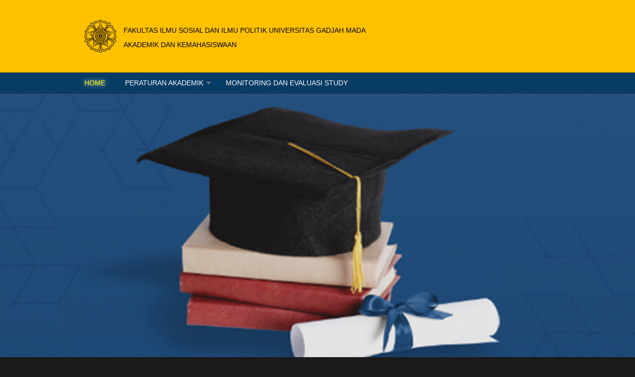

--- FILE ---
content_type: text/html; charset=utf-8
request_url: http://akademik.fisipol.ugm.ac.id/?q=node&qt-quicktab_s1=0&page=38
body_size: 7579
content:
<!DOCTYPE html PUBLIC "-//W3C//DTD XHTML+RDFa 1.0//EN"
  "https://www.w3.org/MarkUp/DTD/xhtml-rdfa-1.dtd">
<html xmlns="https://www.w3.org/1999/xhtml" xml:lang="en" version="XHTML+RDFa 1.0" dir="ltr"
  xmlns:content="http://purl.org/rss/1.0/modules/content/"
  xmlns:dc="http://purl.org/dc/terms/"
  xmlns:foaf="http://xmlns.com/foaf/0.1/"
  xmlns:og="http://ogp.me/ns#"
  xmlns:rdfs="http://www.w3.org/2000/01/rdf-schema#"
  xmlns:sioc="http://rdfs.org/sioc/ns#"
  xmlns:sioct="http://rdfs.org/sioc/types#"
  xmlns:skos="http://www.w3.org/2004/02/skos/core#"
  xmlns:xsd="http://www.w3.org/2001/XMLSchema#">

<head profile="http://www.w3.org/1999/xhtml/vocab">
  <meta http-equiv="Content-Type" content="text/html; charset=utf-8" />
<meta name="viewport" content="width=device-width, initial-scale=1" />
<link rel="shortcut icon" href="https://akademik.fisipol.ugm.ac.id/sites/all/themes/corporateclean/favicon.ico" type="image/vnd.microsoft.icon" />
<meta name="HandheldFriendly" content="true" />
<meta name="MobileOptimized" content="width" />
<meta name="Generator" content="Drupal 7 (http://drupal.org)" />
<link rel="alternate" type="application/rss+xml" title="FAKULTAS ILMU SOSIAL DAN ILMU POLITIK UNIVERSITAS GADJAH MADA RSS" href="https://akademik.fisipol.ugm.ac.id/?q=rss.xml" />
  <title>FAKULTAS ILMU SOSIAL DAN ILMU POLITIK UNIVERSITAS GADJAH MADA | AKADEMIK DAN KEMAHASISWAAN</title>  
  <style type="text/css" media="all">
@import url("https://akademik.fisipol.ugm.ac.id/modules/system/system.base.css?q42wri");
@import url("https://akademik.fisipol.ugm.ac.id/modules/system/system.menus.css?q42wri");
@import url("https://akademik.fisipol.ugm.ac.id/modules/system/system.messages.css?q42wri");
@import url("https://akademik.fisipol.ugm.ac.id/modules/system/system.theme.css?q42wri");
</style>
<style type="text/css" media="all">
@import url("https://akademik.fisipol.ugm.ac.id/sites/all/modules/views_slideshow/views_slideshow.css?q42wri");
</style>
<style type="text/css" media="all">
@import url("https://akademik.fisipol.ugm.ac.id/modules/aggregator/aggregator.css?q42wri");
@import url("https://akademik.fisipol.ugm.ac.id/modules/comment/comment.css?q42wri");
@import url("https://akademik.fisipol.ugm.ac.id/modules/field/theme/field.css?q42wri");
@import url("https://akademik.fisipol.ugm.ac.id/modules/node/node.css?q42wri");
@import url("https://akademik.fisipol.ugm.ac.id/modules/search/search.css?q42wri");
@import url("https://akademik.fisipol.ugm.ac.id/modules/user/user.css?q42wri");
@import url("https://akademik.fisipol.ugm.ac.id/sites/all/modules/views/css/views.css?q42wri");
@import url("https://akademik.fisipol.ugm.ac.id/sites/all/modules/ckeditor/css/ckeditor.css?q42wri");
</style>
<style type="text/css" media="all">
@import url("https://akademik.fisipol.ugm.ac.id/sites/all/modules/ctools/css/ctools.css?q42wri");
@import url("https://akademik.fisipol.ugm.ac.id/sites/all/modules/views_slideshow/contrib/views_slideshow_cycle/views_slideshow_cycle.css?q42wri");
@import url("https://akademik.fisipol.ugm.ac.id/sites/all/modules/quicktabs/css/quicktabs.css?q42wri");
@import url("https://akademik.fisipol.ugm.ac.id/sites/all/modules/quicktabs/quicktabs_tabstyles/tabstyles/sky/sky.css?q42wri");
</style>
<style type="text/css" media="all and (min-width: 980px)">
@import url("https://akademik.fisipol.ugm.ac.id/sites/all/themes/corporateclean/css/960.css?q42wri");
</style>
<style type="text/css" media="all and (min-width: 760px) and (max-width: 980px)">
@import url("https://akademik.fisipol.ugm.ac.id/sites/all/themes/corporateclean/css/720.css?q42wri");
</style>
<style type="text/css" media="all and (max-width: 760px)">
@import url("https://akademik.fisipol.ugm.ac.id/sites/all/themes/corporateclean/css/mobile.css?q42wri");
</style>
<style type="text/css" media="all">
@import url("https://akademik.fisipol.ugm.ac.id/sites/all/themes/corporateclean/style.css?q42wri");
@import url("https://akademik.fisipol.ugm.ac.id/sites/all/themes/corporateclean/color/colors.css?q42wri");
</style>

<!--[if (lte IE 8)&(!IEMobile)]>
<link type="text/css" rel="stylesheet" href="https://akademik.fisipol.ugm.ac.id/sites/all/themes/corporateclean/css/basic-layout.css?q42wri" media="all" />
<![endif]-->

<!--[if (lte IE 8)&(!IEMobile)]>
<link type="text/css" rel="stylesheet" href="https://akademik.fisipol.ugm.ac.id/sites/all/themes/corporateclean/css/ie.css?q42wri" media="all" />
<![endif]-->
  
    
  <script type="text/javascript" src="https://akademik.fisipol.ugm.ac.id/misc/jquery.js?v=1.4.4"></script>
<script type="text/javascript" src="https://akademik.fisipol.ugm.ac.id/misc/jquery-extend-3.4.0.js?v=1.4.4"></script>
<script type="text/javascript" src="https://akademik.fisipol.ugm.ac.id/misc/jquery.once.js?v=1.2"></script>
<script type="text/javascript" src="https://akademik.fisipol.ugm.ac.id/misc/drupal.js?q42wri"></script>
<script type="text/javascript" src="https://akademik.fisipol.ugm.ac.id/misc/jquery.cookie.js?v=1.0"></script>
<script type="text/javascript" src="https://akademik.fisipol.ugm.ac.id/misc/jquery.form.js?v=2.52"></script>
<script type="text/javascript" src="https://akademik.fisipol.ugm.ac.id/sites/all/modules/views_slideshow/js/views_slideshow.js?v=1.0"></script>
<script type="text/javascript" src="https://akademik.fisipol.ugm.ac.id/misc/ajax.js?v=7.69"></script>
<script type="text/javascript" src="https://akademik.fisipol.ugm.ac.id/sites/all/modules/jquery_update/js/jquery_update.js?v=0.0.1"></script>
<script type="text/javascript" src="https://akademik.fisipol.ugm.ac.id/misc/progress.js?q42wri"></script>
<script type="text/javascript" src="https://akademik.fisipol.ugm.ac.id/sites/all/themes/corporateclean/js/jquery.cycle.all.js?q42wri"></script>
<script type="text/javascript" src="https://akademik.fisipol.ugm.ac.id/sites/all/modules/views/js/base.js?q42wri"></script>
<script type="text/javascript" src="https://akademik.fisipol.ugm.ac.id/sites/all/libraries/jquery.cycle/jquery.cycle.all.js?q42wri"></script>
<script type="text/javascript" src="https://akademik.fisipol.ugm.ac.id/sites/all/modules/views_slideshow/contrib/views_slideshow_cycle/js/views_slideshow_cycle.js?q42wri"></script>
<script type="text/javascript" src="https://akademik.fisipol.ugm.ac.id/sites/all/modules/views/js/ajax_view.js?q42wri"></script>
<script type="text/javascript" src="https://akademik.fisipol.ugm.ac.id/sites/all/modules/quicktabs/js/quicktabs.js?q42wri"></script>
<script type="text/javascript">
<!--//--><![CDATA[//><!--
jQuery.extend(Drupal.settings, {"basePath":"\/","pathPrefix":"","ajaxPageState":{"theme":"corporateclean","theme_token":"NJC9Gxn6IUZWb8OQsP6Lv_VWl9ERktEFsD9Gifbaik8","jquery_version":"default","js":{"0":1,"misc\/jquery.js":1,"misc\/jquery-extend-3.4.0.js":1,"misc\/jquery.once.js":1,"misc\/drupal.js":1,"misc\/jquery.cookie.js":1,"misc\/jquery.form.js":1,"sites\/all\/modules\/views_slideshow\/js\/views_slideshow.js":1,"misc\/ajax.js":1,"sites\/all\/modules\/jquery_update\/js\/jquery_update.js":1,"misc\/progress.js":1,"sites\/all\/themes\/corporateclean\/js\/jquery.cycle.all.js":1,"sites\/all\/modules\/views\/js\/base.js":1,"sites\/all\/libraries\/jquery.cycle\/jquery.cycle.all.js":1,"sites\/all\/modules\/views_slideshow\/contrib\/views_slideshow_cycle\/js\/views_slideshow_cycle.js":1,"sites\/all\/modules\/views\/js\/ajax_view.js":1,"sites\/all\/modules\/quicktabs\/js\/quicktabs.js":1},"css":{"modules\/system\/system.base.css":1,"modules\/system\/system.menus.css":1,"modules\/system\/system.messages.css":1,"modules\/system\/system.theme.css":1,"sites\/all\/modules\/views_slideshow\/views_slideshow.css":1,"modules\/aggregator\/aggregator.css":1,"modules\/comment\/comment.css":1,"modules\/field\/theme\/field.css":1,"modules\/node\/node.css":1,"modules\/search\/search.css":1,"modules\/user\/user.css":1,"sites\/all\/modules\/views\/css\/views.css":1,"sites\/all\/modules\/ckeditor\/css\/ckeditor.css":1,"sites\/all\/modules\/ctools\/css\/ctools.css":1,"sites\/all\/modules\/views_slideshow\/contrib\/views_slideshow_cycle\/views_slideshow_cycle.css":1,"sites\/all\/modules\/quicktabs\/css\/quicktabs.css":1,"sites\/all\/modules\/quicktabs\/quicktabs_tabstyles\/tabstyles\/sky\/sky.css":1,"sites\/all\/themes\/corporateclean\/css\/960.css":1,"sites\/all\/themes\/corporateclean\/css\/720.css":1,"sites\/all\/themes\/corporateclean\/css\/mobile.css":1,"sites\/all\/themes\/corporateclean\/style.css":1,"sites\/all\/themes\/corporateclean\/color\/colors.css":1,"sites\/all\/themes\/corporateclean\/css\/basic-layout.css":1,"sites\/all\/themes\/corporateclean\/css\/ie.css":1}},"views":{"ajax_path":"\/?q=views\/ajax","ajaxViews":{"views_dom_id:4ee1fa49485c0e51af3556dd6f3ce83b":{"view_name":"wiew_s1_perkuliahanan_akd","view_display_id":"block","view_args":"","view_path":"node","view_base_path":null,"view_dom_id":"4ee1fa49485c0e51af3556dd6f3ce83b","pager_element":0},"views_dom_id:6593cee8b71b8708d5d6d47d70b5170d":{"view_name":"view_s1_wisuda","view_display_id":"block","view_args":"","view_path":"node","view_base_path":null,"view_dom_id":"6593cee8b71b8708d5d6d47d70b5170d","pager_element":0},"views_dom_id:66b03b799684d2376d1edd9f56cc3ca1":{"view_name":"view_s2_info_perkuliahan","view_display_id":"block","view_args":"","view_path":"node","view_base_path":null,"view_dom_id":"66b03b799684d2376d1edd9f56cc3ca1","pager_element":0},"views_dom_id:3c2366edc0438091b2c32eded0c9c3bf":{"view_name":"view_s2_form_akademik","view_display_id":"block","view_args":"","view_path":"node","view_base_path":null,"view_dom_id":"3c2366edc0438091b2c32eded0c9c3bf","pager_element":0},"views_dom_id:5e87364c5e6ea875c90d0dc4a189c6ff":{"view_name":"view_s2_spp_ukt","view_display_id":"block","view_args":"","view_path":"node","view_base_path":null,"view_dom_id":"5e87364c5e6ea875c90d0dc4a189c6ff","pager_element":0},"views_dom_id:3cdb60af35fe47430c8e6dfb97c90f3d":{"view_name":"view_s2_wisuda","view_display_id":"block","view_args":"","view_path":"node","view_base_path":null,"view_dom_id":"3cdb60af35fe47430c8e6dfb97c90f3d","pager_element":0},"views_dom_id:20555cf98b8b882eab65e134bce8b5eb":{"view_name":"view_dokumen_akademik","view_display_id":"block","view_args":"","view_path":"node","view_base_path":null,"view_dom_id":"20555cf98b8b882eab65e134bce8b5eb","pager_element":0},"views_dom_id:56bf0e03e4eb36ee4ada1639514494d7":{"view_name":"dokumen_akademik_universitas","view_display_id":"block","view_args":"","view_path":"node","view_base_path":null,"view_dom_id":"56bf0e03e4eb36ee4ada1639514494d7","pager_element":0},"views_dom_id:cf45db5872981011b6770be64e67a473":{"view_name":"view_kurikulum","view_display_id":"block","view_args":"","view_path":"node","view_base_path":null,"view_dom_id":"cf45db5872981011b6770be64e67a473","pager_element":0},"views_dom_id:7dbbdc38d061a92272375b5aa7e28106":{"view_name":"view_download_penting","view_display_id":"block","view_args":"","view_path":"node","view_base_path":null,"view_dom_id":"7dbbdc38d061a92272375b5aa7e28106","pager_element":0},"views_dom_id:98f54f4609ad4da83351a3abdffec4a7":{"view_name":"json_query_sia_akademik","view_display_id":"block","view_args":"","view_path":"node","view_base_path":"json","view_dom_id":"98f54f4609ad4da83351a3abdffec4a7","pager_element":0},"views_dom_id:226a247cf5c6c06bbe4f104fb056f432":{"view_name":"json_query_sia_akademik_pascasarjana","view_display_id":"block","view_args":"","view_path":"node","view_base_path":"json","view_dom_id":"226a247cf5c6c06bbe4f104fb056f432","pager_element":0}}},"urlIsAjaxTrusted":{"\/?q=views\/ajax":true},"viewsSlideshow":{"slideshow-block_1_1":{"methods":{"goToSlide":["viewsSlideshowPager","viewsSlideshowSlideCounter","viewsSlideshowCycle"],"nextSlide":["viewsSlideshowPager","viewsSlideshowSlideCounter","viewsSlideshowCycle"],"pause":["viewsSlideshowControls","viewsSlideshowCycle"],"play":["viewsSlideshowControls","viewsSlideshowCycle"],"previousSlide":["viewsSlideshowPager","viewsSlideshowSlideCounter","viewsSlideshowCycle"],"transitionBegin":["viewsSlideshowPager","viewsSlideshowSlideCounter"],"transitionEnd":[]},"paused":0}},"viewsSlideshowPager":{"slideshow-block_1_1":{"bottom":{"type":"viewsSlideshowPagerFields","master_pager":"0"}}},"viewsSlideshowPagerFields":{"slideshow-block_1_1":{"bottom":{"activatePauseOnHover":0}}},"viewsSlideshowCycle":{"#views_slideshow_cycle_main_slideshow-block_1_1":{"num_divs":5,"id_prefix":"#views_slideshow_cycle_main_","div_prefix":"#views_slideshow_cycle_div_","vss_id":"slideshow-block_1_1","effect":"scrollHorz","transition_advanced":0,"timeout":5000,"speed":700,"delay":0,"sync":1,"random":0,"pause":1,"pause_on_click":0,"play_on_hover":0,"action_advanced":0,"start_paused":0,"remember_slide":0,"remember_slide_days":1,"pause_in_middle":0,"pause_when_hidden":0,"pause_when_hidden_type":"full","amount_allowed_visible":"","nowrap":0,"pause_after_slideshow":0,"fixed_height":1,"items_per_slide":1,"wait_for_image_load":1,"wait_for_image_load_timeout":3000,"cleartype":0,"cleartypenobg":0,"advanced_options":"{}"}},"quicktabs":{"qt_quicktab_s1":{"name":"quicktab_s1","tabs":[{"bid":"views_delta_wiew_s1_perkuliahanan_akd-block","hide_title":1},{"bid":"views_delta_view_s1_wisuda-block","hide_title":1}],"ajaxPageState":{"theme":"corporateclean","theme_token":"NJC9Gxn6IUZWb8OQsP6Lv_VWl9ERktEFsD9Gifbaik8"}},"qt_quicktab_s2":{"name":"quicktab_s2","tabs":[{"bid":"views_delta_view_s2_info_perkuliahan-block","hide_title":1},{"bid":"views_delta_view_s2_form_akademik-block","hide_title":1},{"bid":"views_delta_view_s2_spp_ukt-block","hide_title":1},{"bid":"views_delta_view_s2_wisuda-block","hide_title":1}],"views":{"ajax_path":"\/?q=views\/ajax","ajaxViews":{"views_dom_id:6593cee8b71b8708d5d6d47d70b5170d":{"view_name":"view_s1_wisuda","view_display_id":"block","view_args":"","view_path":"node","view_base_path":null,"view_dom_id":"6593cee8b71b8708d5d6d47d70b5170d","pager_element":0}}},"urlIsAjaxTrusted":{"\/?q=views\/ajax":true}}}});
//--><!]]>
</script>

</head>
<body class="html front not-logged-in no-sidebars page-node" >
  <div id="skip-link">
	<strong><center>
	<p style="color:red;font-size:70px;" href="#main-content" class="element-invisible element-focusable">Silahkan Beralih ke Mode HTTP</p>
    <p style="color:red;" href="#main-content" class="element-invisible element-focusable">Jika Anda Melihat tulisan berwarna merah ini artinya anda berada di mode HTTPS</p>
	<p style="color:red;" href="#main-content" class="element-invisible element-focusable">silahkan beralih ke Mode HTTP untuk mengunjungi laman Akademik Fisipol</p>
	<p style="color:red;" href="#main-content" class="element-invisible element-focusable">ikuti langkah berikut ini untuk masuk ke mode HTTP</p>
	<p style="color:red;" href="#main-content" class="element-invisible element-focusable">----------------------------------------------------------------------------</p>
	<p style="color:red;" href="#main-content" class="element-invisible element-focusable">1. Silahkan gunakan Private Browser/ Incognito Chrome</p>
	<p style="color:red;" href="#main-content" class="element-invisible element-focusable">2. Kunjungi alamat website akademik Fisipol dengan menambahkan HTTP://</p>
	<p style="color:green;" href="#main-content" class="element-invisible element-focusable">HTTP://akademik.fisipol.ugm.ac.id</p>
	</strong></center>
  </div>
    <!-- #header -->
<div id="header">
	<!-- #header-inside -->
    <div id="header-inside" class="container_12 clearfix">
    	<!-- #header-inside-left -->
        <div id="header-inside-left" class="grid_8">
            
                        <div id="site_title_inliner"> <a href="/" title="Home"><img src="https://akademik.fisipol.ugm.ac.id/sites/all/themes/corporateclean/logo.png" alt="Home" /></a></div>
                 
                        <div class="clearfix site_title">
                        <span id="site-name">
				<a href="/" title="Home">
					FAKULTAS ILMU SOSIAL DAN ILMU POLITIK UNIVERSITAS GADJAH MADA				</a>
				<p>AKADEMIK DAN KEMAHASISWAAN</p>
			</span>
                                    <span id="slogan"></span>
                        </div>
                        
        </div><!-- EOF: #header-inside-left -->
        
        <!-- #header-inside-right -->    
        <div id="header-inside-right" class="grid_4">

			
        </div><!-- EOF: #header-inside-right -->
    
    </div><!-- EOF: #header-inside -->

</div><!-- EOF: #header -->

<!-- #header-menu -->
<div id="header-menu">
	<!-- #header-menu-inside -->
    <div id="header-menu-inside" class="container_12 clearfix">
    
    	<div class="grid_12">
            <div id="navigation" class="clearfix">
            <ul class="menu"><li class="first leaf"><a href="/" class="active">Home</a></li>
<li class="expanded"><a href="/?q=node/692">Peraturan Akademik</a><ul class="menu"><li class="first leaf"><a href="/?q=node/686">Bobot Penilaian Kuliah</a></li>
<li class="leaf"><a href="/?q=node/687">Kurikulum &amp; Metode Pembelajaran</a></li>
<li class="leaf"><a href="/?q=node/688">Penyelesaian Masalah Akademik</a></li>
<li class="leaf"><a href="/?q=node/689">Penyusunan &amp; Ujian Skripsi</a></li>
<li class="leaf"><a href="/?q=node/690">Proses Pendidikan</a></li>
<li class="last leaf"><a href="/?q=node/691">Syarat Kelulusan &amp; Wisuda</a></li>
</ul></li>
<li class="last leaf"><a href="/?q=node/61" title="">Monitoring Dan Evaluasi Study</a></li>
</ul>            </div>
        </div>
        
    </div><!-- EOF: #header-menu-inside -->

</div><!-- EOF: #header-menu -->

<!-- #banner -->
<div id="banner">

	  <div class="region region-banner">
    <div id="block-views-slideshow-block-1" class="block block-views">


<div class="content">
<div class="view view-slideshow view-id-slideshow view-display-id-block_1 view-dom-id-7c5130530e9b2e56698bda964fc63302">
        
  
  
      <div class="view-content">
      
  <div class="skin-default">
    
    <div id="views_slideshow_cycle_main_slideshow-block_1_1" class="views_slideshow_cycle_main views_slideshow_main"><div id="views_slideshow_cycle_teaser_section_slideshow-block_1_1" class="views-slideshow-cycle-main-frame views_slideshow_cycle_teaser_section">
  <div id="views_slideshow_cycle_div_slideshow-block_1_1_0" class="views-slideshow-cycle-main-frame-row views_slideshow_cycle_slide views_slideshow_slide views-row-1 views-row-first views-row-odd" aria-labelledby='views_slideshow_pager_field_item_bottom_slideshow-block_1_1_0'>
  <div class="views-slideshow-cycle-main-frame-row-item views-row views-row-0 views-row-odd views-row-first">
    
  <div class="views-field views-field-field-image">        <div class="field-content"><a href="/?q=node/922"><img typeof="foaf:Image" src="https://akademik.fisipol.ugm.ac.id/sites/default/files/styles/slide/public/panduan_akademik.png?itok=jNXxCPUY" width="1500" height="844" alt="" /></a></div>  </div>  
  <div class="views-field views-field-title">        <span class="field-content"><a href="/?q=node/922">Panduan Akademik Fisipol UGM</a></span>  </div>  
  <div class="views-field views-field-view-node">        <span class="field-content"><a href="/?q=node/922">SELENGKAPNYA</a></span>  </div></div>
</div>
<div id="views_slideshow_cycle_div_slideshow-block_1_1_1" class="views-slideshow-cycle-main-frame-row views_slideshow_cycle_slide views_slideshow_slide views-row-2 views_slideshow_cycle_hidden views-row-even" aria-labelledby='views_slideshow_pager_field_item_bottom_slideshow-block_1_1_1'>
  <div class="views-slideshow-cycle-main-frame-row-item views-row views-row-0 views-row-odd">
    
  <div class="views-field views-field-field-image">        <div class="field-content"><a href="/?q=node/959"><img typeof="foaf:Image" src="https://akademik.fisipol.ugm.ac.id/sites/default/files/styles/slide/public/WhatsApp%20Image%202024-12-10%20at%2014.06.43_0afa79c5_0.jpg?itok=vMOq1SuL" width="1500" height="844" alt="" /></a></div>  </div>  
  <div class="views-field views-field-title">        <span class="field-content"><a href="/?q=node/959">Batas Waktu Penyampaian Nilai dan Daftar Mata Kuliah Semester Genap 2024/2025</a></span>  </div>  
  <div class="views-field views-field-view-node">        <span class="field-content"><a href="/?q=node/959">SELENGKAPNYA</a></span>  </div></div>
</div>
<div id="views_slideshow_cycle_div_slideshow-block_1_1_2" class="views-slideshow-cycle-main-frame-row views_slideshow_cycle_slide views_slideshow_slide views-row-3 views_slideshow_cycle_hidden views-row-odd" aria-labelledby='views_slideshow_pager_field_item_bottom_slideshow-block_1_1_2'>
  <div class="views-slideshow-cycle-main-frame-row-item views-row views-row-0 views-row-odd">
    
  <div class="views-field views-field-field-image">        <div class="field-content"><a href="/?q=node/957"><img typeof="foaf:Image" src="https://akademik.fisipol.ugm.ac.id/sites/default/files/styles/slide/public/Linimasa%20KRS%20Semester%20Gasal.png?itok=tzU77SrS" width="1500" height="844" alt="" /></a></div>  </div>  
  <div class="views-field views-field-title">        <span class="field-content"><a href="/?q=node/957">Jadwal Penawaran Mata Kuliah Program Sarjana Semester Gasal TA 2024-2025</a></span>  </div>  
  <div class="views-field views-field-view-node">        <span class="field-content"><a href="/?q=node/957">SELENGKAPNYA</a></span>  </div></div>
</div>
<div id="views_slideshow_cycle_div_slideshow-block_1_1_3" class="views-slideshow-cycle-main-frame-row views_slideshow_cycle_slide views_slideshow_slide views-row-4 views_slideshow_cycle_hidden views-row-even" aria-labelledby='views_slideshow_pager_field_item_bottom_slideshow-block_1_1_3'>
  <div class="views-slideshow-cycle-main-frame-row-item views-row views-row-0 views-row-odd">
    
  <div class="views-field views-field-field-image">        <div class="field-content"><a href="/?q=node/900"><img typeof="foaf:Image" src="https://akademik.fisipol.ugm.ac.id/sites/default/files/styles/slide/public/Jadwal%20KRS%20Program%20Sarjana%20Semester%20Gasal%20TA%202021-2022.jpeg?itok=2l9QP_IK" width="1500" height="844" alt="" /></a></div>  </div>  
  <div class="views-field views-field-title">        <span class="field-content"><a href="/?q=node/900">Jadwal KRS Program Sarjana Semester Gasal TA 2021-2022</a></span>  </div>  
  <div class="views-field views-field-view-node">        <span class="field-content"><a href="/?q=node/900">SELENGKAPNYA</a></span>  </div></div>
</div>
<div id="views_slideshow_cycle_div_slideshow-block_1_1_4" class="views-slideshow-cycle-main-frame-row views_slideshow_cycle_slide views_slideshow_slide views-row-5 views_slideshow_cycle_hidden views-row-last views-row-odd" aria-labelledby='views_slideshow_pager_field_item_bottom_slideshow-block_1_1_4'>
  <div class="views-slideshow-cycle-main-frame-row-item views-row views-row-0 views-row-odd">
    
  <div class="views-field views-field-field-image">        <div class="field-content"><a href="/?q=node/947"><img typeof="foaf:Image" src="https://akademik.fisipol.ugm.ac.id/sites/default/files/styles/slide/public/jadwal%20pendaftaran%20yudisium%20dan%20wisuda%20pascasarjana_0.jpg?itok=cYAzSjsP" width="1500" height="844" alt="" /></a></div>  </div>  
  <div class="views-field views-field-title">        <span class="field-content"><a href="/?q=node/947">Jadwal Pendaftaran Yudisium dan Wisuda Program Pascasarjana</a></span>  </div>  
  <div class="views-field views-field-view-node">        <span class="field-content"><a href="/?q=node/947">SELENGKAPNYA</a></span>  </div></div>
</div>
</div>
</div>
          <div class="views-slideshow-controls-bottom clearfix">
        <div id="widget_pager_bottom_slideshow-block_1_1" class="views-slideshow-pager-fields widget_pager widget_pager_bottom views_slideshow_pager_field">
  <div id="views_slideshow_pager_field_item_bottom_slideshow-block_1_1_0" class="views-slideshow-pager-field-item views_slideshow_pager_field_item views-row-odd views-row-first" aria-controls="views_slideshow_cycle_div_slideshow-block_1_1_0">
  <div class="views-field-counter">
    <div class="views-content-counter">
    <a href="#pager">1</a>  </div>
</div>
</div>
<div id="views_slideshow_pager_field_item_bottom_slideshow-block_1_1_1" class="views-slideshow-pager-field-item views_slideshow_pager_field_item views-row-even" aria-controls="views_slideshow_cycle_div_slideshow-block_1_1_1">
  <div class="views-field-counter">
    <div class="views-content-counter">
    <a href="#pager">2</a>  </div>
</div>
</div>
<div id="views_slideshow_pager_field_item_bottom_slideshow-block_1_1_2" class="views-slideshow-pager-field-item views_slideshow_pager_field_item views-row-odd" aria-controls="views_slideshow_cycle_div_slideshow-block_1_1_2">
  <div class="views-field-counter">
    <div class="views-content-counter">
    <a href="#pager">3</a>  </div>
</div>
</div>
<div id="views_slideshow_pager_field_item_bottom_slideshow-block_1_1_3" class="views-slideshow-pager-field-item views_slideshow_pager_field_item views-row-even" aria-controls="views_slideshow_cycle_div_slideshow-block_1_1_3">
  <div class="views-field-counter">
    <div class="views-content-counter">
    <a href="#pager">4</a>  </div>
</div>
</div>
<div id="views_slideshow_pager_field_item_bottom_slideshow-block_1_1_4" class="views-slideshow-pager-field-item views_slideshow_pager_field_item views-row-odd views-row-last" aria-controls="views_slideshow_cycle_div_slideshow-block_1_1_4">
  <div class="views-field-counter">
    <div class="views-content-counter">
    <a href="#pager">5</a>  </div>
</div>
</div>
</div>
      </div>
      </div>
    </div>
  
  
  
  
  
  
</div></div>
</div>  </div>
	
        
              
        
	  

</div><!-- EOF: #banner -->


<!-- #content -->
<div id="content">
	<!-- #content-inside -->
    <div id="content-inside" class="container_12 clearfix">
    
                
                <div id="main" class="grid_12">    
                    
                        
            <div id="highlighted">  <div class="region region-highlighted">
    <div id="block-block-5" class="block block-block">


<div class="content">
<div class="breaking_news">
<div class="blink_text">
<p><img alt="" src="http://akademik.fisipol.ugm.ac.id/akademik/sites/default/files/files/breaking/break.png" style="height:auto; width:230px" /></p>
</div>
<div class="anime_text">
<h2><a href="http://akademik.fisipol.ugm.ac.id/classflow"><strong>LIVE JADWAL PERKULIAHAN S1 (UPDATE SETIAP HARINYA)</strong></a></h2>
</div>
</div>
</div>
</div><div id="block-quicktabs-quicktab-s1" class="block block-quicktabs">

<h2>Portal Informasi Akademik dan Kemahasiswaan Program Sarjana</h2>

<div class="content">
<div  id="quicktabs-quicktab_s1" class="quicktabs-wrapper quicktabs-style-sky"><div class="item-list"><ul class="quicktabs-tabs quicktabs-style-sky"><li class="active first"><a href="/?q=node&amp;qt-quicktab_s1=0#qt-quicktab_s1" id="quicktabs-tab-quicktab_s1-0" class="quicktabs-tab quicktabs-tab-block quicktabs-tab-block-views-delta-wiew-s1-perkuliahanan-akd-block active">▼ Info Akademik dan Kemahasiswaan Program Sarjana</a></li>
<li class="last"><a href="/?q=node&amp;qt-quicktab_s1=1#qt-quicktab_s1" id="quicktabs-tab-quicktab_s1-1" class="quicktabs-tab quicktabs-tab-block quicktabs-tab-block-views-delta-view-s1-wisuda-block active">▼ Wisuda Sarjana</a></li>
</ul></div><div id="quicktabs-container-quicktab_s1" class="quicktabs_main quicktabs-style-sky"><div  id="quicktabs-tabpage-quicktab_s1-0" class="quicktabs-tabpage "><div id="block-views-wiew-s1-perkuliahanan-akd-block" class="block block-views">


<div class="content">
<div class="view view-wiew-s1-perkuliahanan-akd view-id-wiew_s1_perkuliahanan_akd view-display-id-block view-dom-id-4ee1fa49485c0e51af3556dd6f3ce83b">
        
  
  
      <div class="view-content">
        <div class="views-row views-row-1 views-row-odd views-row-first">
      
  <div class="views-field views-field-title">        <span class="field-content"><a href="/?q=node/392">[UPDATE]Penghargaaan Mahasiswa UGM Berprestasi 2011</a></span>  </div>  
  <div class="views-field views-field-timestamp">    <span class="views-label views-label-timestamp">Updated date: </span>    <span class="field-content">Tue, 03/15/2011 - 10:25</span>  </div>  </div>
  <div class="views-row views-row-2 views-row-even">
      
  <div class="views-field views-field-title">        <span class="field-content"><a href="/?q=node/387">Program Hibah Riset Mahasiswa S1 Tahun 2011</a></span>  </div>  
  <div class="views-field views-field-timestamp">    <span class="views-label views-label-timestamp">Updated date: </span>    <span class="field-content">Wed, 03/09/2011 - 10:41</span>  </div>  </div>
  <div class="views-row views-row-3 views-row-odd">
      
  <div class="views-field views-field-title">        <span class="field-content"><a href="/?q=node/385">Panduan Hibah Riset Mahasiswa 2011</a></span>  </div>  
  <div class="views-field views-field-timestamp">    <span class="views-label views-label-timestamp">Updated date: </span>    <span class="field-content">Tue, 03/08/2011 - 10:24</span>  </div>  </div>
  <div class="views-row views-row-4 views-row-even">
      
  <div class="views-field views-field-title">        <span class="field-content"><a href="/?q=node/381">Kuliah Umum &quot;Democracy and Cultural Diversity&quot;</a></span>  </div>  
  <div class="views-field views-field-timestamp">    <span class="views-label views-label-timestamp">Updated date: </span>    <span class="field-content">Fri, 03/04/2011 - 09:07</span>  </div>  </div>
  <div class="views-row views-row-5 views-row-odd views-row-last">
      
  <div class="views-field views-field-title">        <span class="field-content"><a href="/?q=node/375">Pembayaran BOP Semester Genap 2010/2011</a></span>  </div>  
  <div class="views-field views-field-timestamp">    <span class="views-label views-label-timestamp">Updated date: </span>    <span class="field-content">Thu, 02/24/2011 - 09:41</span>  </div>  </div>
    </div>
  
      <h2 class="element-invisible">Pages</h2><div class="item-list"><ul class="pager"><li class="pager-first first"><a href="/?q=node&amp;qt-quicktab_s1=0">«</a></li>
<li class="pager-previous"><a href="/?q=node&amp;qt-quicktab_s1=0&amp;page=37">‹</a></li>
<li class="pager-ellipsis">…</li>
<li class="pager-item"><a title="Go to page 37" href="/?q=node&amp;qt-quicktab_s1=0&amp;page=36">37</a></li>
<li class="pager-item"><a title="Go to page 38" href="/?q=node&amp;qt-quicktab_s1=0&amp;page=37">38</a></li>
<li class="pager-current">39</li>
<li class="pager-item"><a title="Go to page 40" href="/?q=node&amp;qt-quicktab_s1=0&amp;page=39">40</a></li>
<li class="pager-item"><a title="Go to page 41" href="/?q=node&amp;qt-quicktab_s1=0&amp;page=40">41</a></li>
<li class="pager-ellipsis">…</li>
<li class="pager-next"><a href="/?q=node&amp;qt-quicktab_s1=0&amp;page=39">›</a></li>
<li class="pager-last last"><a href="/?q=node&amp;qt-quicktab_s1=0&amp;page=42">»</a></li>
</ul></div>  
  
  
  
  
</div></div>
</div></div><div  id="quicktabs-tabpage-quicktab_s1-1" class="quicktabs-tabpage quicktabs-hide"></div></div></div></div>
</div><div id="block-quicktabs-quicktab-s2" class="block block-quicktabs">

<h2>Portal Informasi Akademik Program Pascasarjana</h2>

<div class="content">
<div  id="quicktabs-quicktab_s2" class="quicktabs-wrapper quicktabs-style-sky"><div class="item-list"><ul class="quicktabs-tabs quicktabs-style-sky"><li class="active first"><a href="/?q=node&amp;qt-quicktab_s1=0&amp;qt-quicktab_s2=0#qt-quicktab_s2" id="quicktabs-tab-quicktab_s2-0" class="quicktabs-tab quicktabs-tab-block quicktabs-tab-block-views-delta-view-s2-info-perkuliahan-block active">▼ Info Perkuliahan Program Pascasarjana</a></li>
<li><a href="/?q=node&amp;qt-quicktab_s1=0&amp;qt-quicktab_s2=1#qt-quicktab_s2" id="quicktabs-tab-quicktab_s2-1" class="quicktabs-tab quicktabs-tab-block quicktabs-tab-block-views-delta-view-s2-form-akademik-block active">▼ Form Akademik Pascasarjana</a></li>
<li><a href="/?q=node&amp;qt-quicktab_s1=0&amp;qt-quicktab_s2=2#qt-quicktab_s2" id="quicktabs-tab-quicktab_s2-2" class="quicktabs-tab quicktabs-tab-block quicktabs-tab-block-views-delta-view-s2-spp-ukt-block active">▼ SPP / UKT Pascasarjana</a></li>
<li class="last"><a href="/?q=node&amp;qt-quicktab_s1=0&amp;qt-quicktab_s2=3#qt-quicktab_s2" id="quicktabs-tab-quicktab_s2-3" class="quicktabs-tab quicktabs-tab-block quicktabs-tab-block-views-delta-view-s2-wisuda-block active">▼ Wisuda Pascasarjana</a></li>
</ul></div><div id="quicktabs-container-quicktab_s2" class="quicktabs_main quicktabs-style-sky"><div  id="quicktabs-tabpage-quicktab_s2-0" class="quicktabs-tabpage "></div><div  id="quicktabs-tabpage-quicktab_s2-1" class="quicktabs-tabpage quicktabs-hide"></div><div  id="quicktabs-tabpage-quicktab_s2-2" class="quicktabs-tabpage quicktabs-hide"></div><div  id="quicktabs-tabpage-quicktab_s2-3" class="quicktabs-tabpage quicktabs-hide"></div></div></div></div>
</div>  </div>
</div>       
                        <div id="console" class="clearfix">
            <div class="messages warning">
<h2 class="element-invisible">Warning message</h2>
Views Json Backend: File is empty.</div>
            </div>
            			
			<!-- UJIAN PENDADARAN START -->
			<div id="ujian_sidang">
				<!-- row START -->
				<div id="ujian_sdinside" class="container_12 clearfix">
					<div class="kolom_ujian grid_6">
						  <div class="region region-ujian-sarjana">
    <div id="block-views-json-query-sia-akademik-block" class="block block-views">

<h2>Jadwal Ujian Skripsi S1</h2>

<div class="content">
<div class="view view-json-query-sia-akademik view-id-json_query_sia_akademik view-display-id-block view-dom-id-98f54f4609ad4da83351a3abdffec4a7">
        
  
  
      <div class="view-empty">
      <p>Belum ada jadwal sidang untuk saat ini</p>
    </div>
  
      <h2 class="element-invisible">Pages</h2><div class="item-list"><ul class="pager"><li class="pager-first first"><a title="Go to first page" href="/?q=node&amp;qt-quicktab_s1=0">« first</a></li>
<li class="pager-previous"><a href="/?q=node&amp;qt-quicktab_s1=0&amp;page=1">‹</a></li>
<li class="pager-item"><a title="Go to page 1" href="/?q=node&amp;qt-quicktab_s1=0">1</a></li>
<li class="pager-item"><a title="Go to page 2" href="/?q=node&amp;qt-quicktab_s1=0&amp;page=1">2</a></li>
<li class="pager-current last">3</li>
</ul></div>  
  
  
  
  
</div></div>
</div>  </div>
					</div>
					<div class="kolom_ujian grid_6">
						  <div class="region region-ujian-pascasarjana">
    <div id="block-views-1902002c84d492af625846e32568d67e" class="block block-views">

<h2>Jadwal Ujian Tesis|Disertasi Pascasarjana</h2>

<div class="content">
<div class="view view-json-query-sia-akademik-pascasarjana view-id-json_query_sia_akademik_pascasarjana view-display-id-block view-dom-id-226a247cf5c6c06bbe4f104fb056f432">
        
  
  
      <div class="view-empty">
      <p>Belum ada jadwal sidang untuk saat ini</p>
    </div>
  
      <h2 class="element-invisible">Pages</h2><div class="item-list"><ul class="pager"><li class="pager-first first"><a href="/?q=node&amp;qt-quicktab_s1=0">«</a></li>
<li class="pager-previous"><a href="/?q=node&amp;qt-quicktab_s1=0&amp;page=37">‹</a></li>
<li class="pager-item"><a title="Go to page 1" href="/?q=node&amp;qt-quicktab_s1=0">1</a></li>
<li class="pager-item"><a title="Go to page 2" href="/?q=node&amp;qt-quicktab_s1=0&amp;page=1">2</a></li>
<li class="pager-item last"><a title="Go to page 3" href="/?q=node&amp;qt-quicktab_s1=0&amp;page=2">3</a></li>
</ul></div>  
  
  
  
  
</div></div>
</div>  </div>
					</div>
				</div>
			</div><!-- EOF: PENDADARAN -->
			
                        <div id="help">
              <div class="region region-help">
    <div id="block-block-3" class="block block-block">

<h2>Portal Pendukung</h2>

<div class="content">
<div id="fasiltas_akd">
<div class="fsl_akdlnk">
<p><a href="http://oss.fisipol.ugm.ac.id"><img alt="" src="/akademik/sites/default/files/files/upload meneh/icon SIPS ect/OSS.png" style="height:auto; width:140px" /></a></p>
</div>
<div class="fsl_akdlnk">
<p><a href="https://akademik.fisipol.ugm.ac.id/classflow"><img alt="" src="/akademik/sites/default/files/files/upload meneh/icon SIPS ect/ClassFlow.png" style="height:auto; width:140px" /></a></p>
</div>
</div>
</div>
</div><div id="block-block-1" class="block block-block">

<h2>Link Akademis</h2>

<div class="content">
<div id="fasiltas_akd">
<div class="fsl_akd">
<p><a href="http://fisipol.ugm.ac.id"><img alt="" src="/akademik/sites/default/files/files/upload meneh/PORTAL FISIPOL.png" style="height:auto; width:220px" /></a></p>
</div>
<div class="fsl_akd">
<p><a href="http://digilib.fisipol.ugm.ac.id"><img alt="" src="/akademik/sites/default/files/files/DIGILIB.png" style="height:auto; width:220px" /></a></p>
</div>
<div class="fsl_akd">
<p><a href="http://akademika.ugm.ac.id"><img alt="" src="/akademik/sites/default/files/files/upload meneh/PORTAL AKADEMIKA UGM.png" style="height:auto; width:220px" /></a></p>
</div>
</div></div>
</div>  </div>
            </div>
                        
                        
			                                    
            			
            			
            
        </div><!-- EOF: #main -->
        
          

    </div><!-- EOF: #content-inside -->

</div><!-- EOF: #content -->

<!-- #footer -->    
<div id="footer">
	<!-- #footer-inside -->
    <div id="footer-inside" class="container_12 clearfix">
    
        <div class="footer-area grid_4">
                </div><!-- EOF: .footer-area -->
        
        <div class="footer-area grid_4">
                </div><!-- EOF: .footer-area -->
        
        <div class="footer-area grid_4">
                </div><!-- EOF: .footer-area -->
       
    </div><!-- EOF: #footer-inside -->

</div><!-- EOF: #footer -->

<!-- #footer-bottom -->    
<div id="footer-bottom">

	<!-- #footer-bottom-inside --> 
    <div id="footer-bottom-inside" class="container_12 clearfix">
    	<!-- #footer-bottom-left --> 
    	<div id="footer-bottom-left" class="grid_8">
        
                        
                        
        </div>
    	<!-- #footer-bottom-right --> 
        <div id="footer-bottom-right" class="grid_4">
        
        	        
        </div><!-- EOF: #footer-bottom-right -->
       
    </div><!-- EOF: #footer-bottom-inside -->
    
        <!-- #credits -->   
    <div id="credits" class="container_12 clearfix">
        <div class="grid_12">
		
		<p>
		&copy; 2026 | Fakultas Ilmu Sosial dan Ilmu Politik - Universitas Gadjah Mada
				</p>
		<a>Sosio Yustisia Bulaksumur, Yogyakarta 55281 - </a>
		<a>Telp: (0274) 563362 | Fax: (0274) 563362 | Email: fisipol@ugm.ac.id</a>
		<div class="admin_i">
		<p>
				<a href="/?q=user">Log in (Administrator)</a>
				</p>
		</div>
        </div>
    </div>
    <!-- EOF: #credits -->
    
</div><!-- EOF: #footer -->  <script type="text/javascript">
<!--//--><![CDATA[//><!--
jQuery(document).ready(function($) {
	
	$(window).load(function() {
	
		$("#slideshow img").show();
		$("#slideshow").fadeIn("slow");
		$("#slider-controls-wrapper").fadeIn("slow");
	
		$("#slideshow").cycle({
			fx:    "scrollHorz",
			speed:  "slow",
			timeout: "10000",
			random: 0,
			nowrap: 0,
			pause: 0,
			pager:  "#slider-navigation",
			pagerAnchorBuilder: function(idx, slide) {
				return "#slider-navigation li:eq(" + (idx) + ") a";
			},
			slideResize: true,
			containerResize: false,
			height: "auto",
			fit: 1,
			before: function(){
				$(this).parent().find(".slider-item.current").removeClass("current");
			},
			after: onAfter
		});
	});
	
	function onAfter(curr, next, opts, fwd) {
		var $ht = $(this).height();
		$(this).parent().height($ht);
		$(this).addClass("current");
	}
	
	$(window).load(function() {
		var $ht = $(".slider-item.current").height();
		$("#slideshow").height($ht);
	});
	
	$(window).resize(function() {
		var $ht = $(".slider-item.current").height();
		$("#slideshow").height($ht);
	});
	
	});
//--><!]]>
</script>
</body>
</html>
